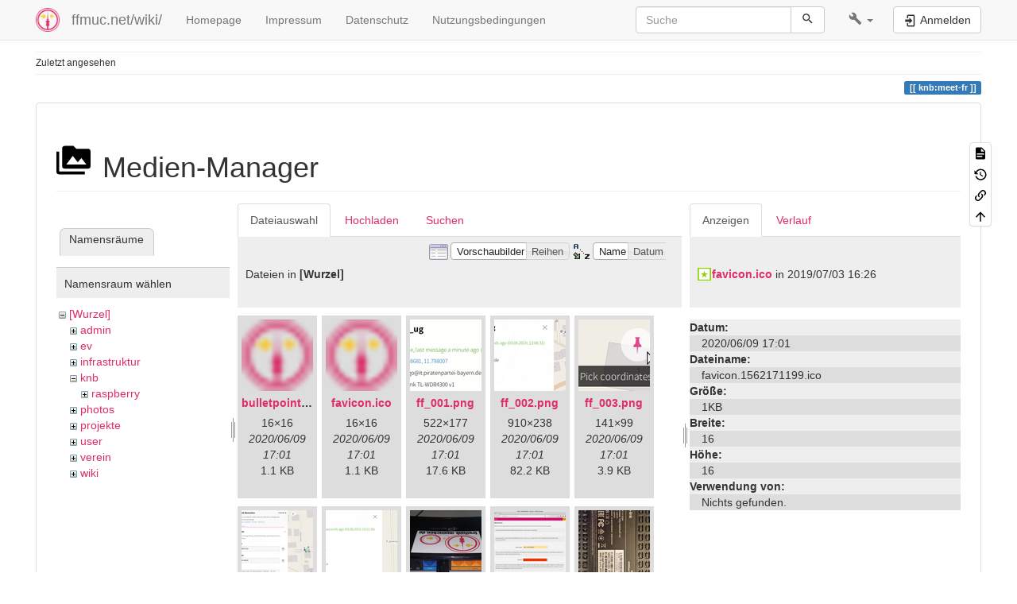

--- FILE ---
content_type: text/html; charset=utf-8
request_url: https://ffmuc.net/wiki/doku.php?id=knb:meet-fr&tab_details=view&ns=&image=favicon.ico&rev=1562171199&do=media&tab_files=files
body_size: 8569
content:
<!DOCTYPE html>
<html xmlns="http://www.w3.org/1999/xhtml" lang="de" dir="ltr" class="no-js">
<head>
    <meta charset="UTF-8" />
    <title>Vue d&#039;ensemble [ffmuc.net/wiki/]</title>
    <script>(function(H){H.className=H.className.replace(/\bno-js\b/,'js')})(document.documentElement)</script>
    <meta name="viewport" content="width=device-width,initial-scale=1" />
    <link rel="shortcut icon" href="/wiki/_media/wiki:favicon.ico" />
<link rel="apple-touch-icon" href="/wiki/lib/tpl/bootstrap3/images/apple-touch-icon.png" />
<!--
robots - index,follow
--><meta name="generator" content="DokuWiki"/>
<meta name="robots" content="index,follow"/>
<link rel="search" type="application/opensearchdescription+xml" href="/wiki/lib/exe/opensearch.php" title="ffmuc.net/wiki/"/>
<link rel="start" href="/wiki/"/>
<link rel="contents" href="/wiki/knb:meet-fr?do=index" title="Übersicht"/>
<link rel="manifest" href="/wiki/lib/exe/manifest.php" crossorigin="use-credentials"/>
<link rel="alternate" type="application/rss+xml" title="Letzte Änderungen" href="/wiki/feed.php"/>
<link rel="alternate" type="application/rss+xml" title="Aktueller Namensraum" href="/wiki/feed.php?mode=list&amp;ns=knb"/>
<link rel="alternate" type="text/html" title="HTML Klartext" href="/wiki/_export/xhtml/knb:meet-fr"/>
<link rel="stylesheet" href="/wiki/lib/exe/css.php?t=bootstrap3&amp;tseed=df633358dc42b0f36c49fce7e3bdf5ae"/>
<link type="text/css" rel="stylesheet" href="/wiki/lib/plugins/datatables/assets/datatables.net-fixedheader-dt/css/fixedHeader.dataTables.min.css"/>
<link type="text/css" rel="stylesheet" href="/wiki/lib/plugins/datatables/assets/datatables.net-fixedcolumns-dt/css/fixedColumns.dataTables.min.css"/>
<link type="text/css" rel="stylesheet" href="/wiki/lib/plugins/datatables/assets/datatables.net/css/dataTables.bootstrap.min.css"/>
<link type="text/css" rel="stylesheet" href="/wiki/lib/plugins/datatables/assets/datatables.net-buttons/css/buttons.bootstrap.min.css"/>
<link type="text/css" rel="stylesheet" href="/wiki/lib/plugins/icons/assets/font-awesome/css/font-awesome.min.css"/>
<link type="text/css" rel="stylesheet" href="/wiki/lib/plugins/icons/assets/material-design-icons/css/materialdesignicons.min.css"/>
<script >var NS='knb';var JSINFO = {"plugins":{"tablelayout":{"features_active_by_default":0}},"plugin":{"datatables":{"config":{"dom":"lBfrtip","language":{"url":"\/wiki\/lib\/plugins\/datatables\/assets\/datatables.net-i18n\/de-DE.json"}},"enableForAllTables":0}},"isadmin":0,"isauth":0,"bootstrap3":{"mode":"media","toc":[],"config":{"collapsibleSections":1,"fixedTopNavbar":1,"showSemanticPopup":0,"sidebarOnNavbar":0,"tagsOnTop":1,"tocAffix":1,"tocCollapseOnScroll":1,"tocCollapsed":0,"tocLayout":"default","useAnchorJS":1,"useAlternativeToolbarIcons":1,"disableSearchSuggest":0}},"id":"knb:meet-fr","namespace":"knb","ACT":"media","useHeadingNavigation":1,"useHeadingContent":1};(function(H){H.className=H.className.replace(/\bno-js\b/,'js')})(document.documentElement);</script>
<script src="/wiki/lib/exe/jquery.php?tseed=8faf3dc90234d51a499f4f428a0eae43" defer="defer"></script>
<script src="/wiki/lib/exe/js.php?t=bootstrap3&amp;tseed=df633358dc42b0f36c49fce7e3bdf5ae" defer="defer"></script>
<script type="text/javascript" src="/wiki/lib/plugins/datatables/assets/datatables.net/js/jquery.dataTables.min.js" defer="defer"></script>
<script type="text/javascript" src="/wiki/lib/plugins/datatables/assets/datatables.net-fixedheader-dt/js/fixedHeader.dataTables.min.js" defer="defer"></script>
<script type="text/javascript" src="/wiki/lib/plugins/datatables/assets/datatables.net-fixedcolumns-dt/js/fixedColumns.dataTables.min.js" defer="defer"></script>
<script type="text/javascript" src="/wiki/lib/plugins/datatables/assets/datatables.net-buttons/js/dataTables.buttons.min.js" defer="defer"></script>
<script type="text/javascript" src="/wiki/lib/plugins/datatables/assets/datatables.net-buttons/js/buttons.html5.min.js" defer="defer"></script>
<script type="text/javascript" src="/wiki/lib/plugins/datatables/assets/datatables.net-buttons/js/buttons.print.min.js" defer="defer"></script>
<script type="text/javascript" src="/wiki/lib/plugins/datatables/assets/jszip/jszip.min.js" defer="defer"></script>
<script type="text/javascript" src="/wiki/lib/plugins/datatables/assets/pdfmake/pdfmake.min.js" defer="defer"></script>
<script type="text/javascript" src="/wiki/lib/plugins/datatables/assets/pdfmake/vfs_fonts.js" defer="defer"></script>
<script type="text/javascript" src="/wiki/lib/plugins/datatables/assets/datatables.net/js/dataTables.bootstrap.min.js" defer="defer"></script>
<script type="text/javascript" src="/wiki/lib/plugins/datatables/assets/datatables.net-buttons/js/buttons.bootstrap.min.js" defer="defer"></script>
<style type="text/css">@media screen { body { margin-top: 60px; }  #dw__toc.affix { top: 50px; position: fixed !important; } }</style>
    <!--[if lt IE 9]>
    <script type="text/javascript" src="https://oss.maxcdn.com/html5shiv/3.7.2/html5shiv.min.js"></script>
    <script type="text/javascript" src="https://oss.maxcdn.com/respond/1.4.2/respond.min.js"></script>
    <![endif]-->
</head>
<body class="default dokuwiki mode_media tpl_bootstrap3  notFound dw-page-on-panel dw-fluid-container" data-page-id="knb:meet-fr"><div class="dokuwiki">
    <header id="dokuwiki__header" class="dw-container dokuwiki container-fluid mx-5">
    <!-- navbar -->
<nav id="dw__navbar" class="navbar navbar-fixed-top navbar-default" role="navigation">

    <div class="dw-container container-fluid mx-5">

        <div class="navbar-header">

            <button class="navbar-toggle" type="button" data-toggle="collapse" data-target=".navbar-collapse">
                <span class="icon-bar"></span>
                <span class="icon-bar"></span>
                <span class="icon-bar"></span>
            </button>

            <a class="navbar-brand d-flex align-items-center" href="/wiki/start" accesskey="h" title="ffmuc.net/wiki/"><img id="dw__logo" class="pull-left h-100 mr-4" alt="ffmuc.net/wiki/" src="/wiki/_media/wiki:logo.png" /><div class="pull-right"><div id="dw__title">ffmuc.net/wiki/</div></div></a>
        </div>

        <div class="collapse navbar-collapse">

            
            <ul class="nav  navbar-nav">
<li class="level1"> <a href="https://ffmuc.net" class="" target="_tab" title="https://ffmuc.net" rel="ugc nofollow noopener">Homepage</a>
</li>
<li class="level1"> <a href="https://ffmuc.net/impressum/" class="" target="_tab" title="https://ffmuc.net/impressum/" rel="ugc nofollow noopener">Impressum</a>
</li>
<li class="level1"> <a href="https://ffmuc.net/impressum/" class="" target="_tab" title="https://ffmuc.net/impressum/" rel="ugc nofollow noopener">Datenschutz</a>
</li>
<li class="level1"> <a href="https://ffmuc.net/nutzungsbedingungen/" class="" target="_tab" title="https://ffmuc.net/nutzungsbedingungen/" rel="ugc nofollow noopener">Nutzungsbedingungen</a>
</li>
</ul>
            <div class="navbar-right" id="dw__navbar_items">

                <!-- navbar-searchform -->
<form action="/wiki/knb:meet-fr" accept-charset="utf-8" class="navbar-form navbar-left search" id="dw__search" method="get" role="search">
    <div class="input-group">
        <input id="qsearch" autocomplete="off" type="search" placeholder="Suche" value="" accesskey="f" name="q" class="form-control" title="[F]" />
        <div class="input-group-btn">
            <button  class="btn btn-default" type="submit" title="Suche">
                <span class="iconify"  data-icon="mdi:magnify"></span>            </button>
        </div>

    </div>
    <input type="hidden" name="do" value="search" />
</form>
<!-- /navbar-searchform -->
<!-- tools-menu -->
<ul class="nav navbar-nav dw-action-icon" id="dw__tools">

    
    <li class="dropdown">

        <a href="" class="dropdown-toggle" data-target="#" data-toggle="dropdown" title="" role="button" aria-haspopup="true" aria-expanded="false">
            <span class="iconify"  data-icon="mdi:wrench"></span> <span class="hidden-lg hidden-md hidden-sm">Werkzeuge</span> <span class="caret"></span>
        </a>

        <ul class="dropdown-menu tools" role="menu">
            
            <li class="dropdown-header">
                <span class="iconify"  data-icon="mdi:account"></span> Benutzer-Werkzeuge            </li>

            <li class="action"><a href="/wiki/knb:meet-fr?do=login&amp;sectok=" title="Anmelden" rel="nofollow" class="menuitem login"><svg xmlns="http://www.w3.org/2000/svg" width="24" height="24" viewBox="0 0 24 24"><path d="M10 17.25V14H3v-4h7V6.75L15.25 12 10 17.25M8 2h9a2 2 0 0 1 2 2v16a2 2 0 0 1-2 2H8a2 2 0 0 1-2-2v-4h2v4h9V4H8v4H6V4a2 2 0 0 1 2-2z"/></svg><span>Anmelden</span></a></li>
                        <li class="divider" role="separator"></li>
            
        
            <li class="dropdown-header">
                <span class="iconify"  data-icon="mdi:toolbox"></span> Webseiten-Werkzeuge            </li>

            <li class="action"><a href="/wiki/knb:meet-fr?do=recent" title="Letzte Änderungen [r]" rel="nofollow" accesskey="r" class="menuitem recent"><svg xmlns="http://www.w3.org/2000/svg" width="24" height="24" viewBox="0 0 24 24"><path d="M15 13h1.5v2.82l2.44 1.41-.75 1.3L15 16.69V13m4-5H5v11h4.67c-.43-.91-.67-1.93-.67-3a7 7 0 0 1 7-7c1.07 0 2.09.24 3 .67V8M5 21a2 2 0 0 1-2-2V5c0-1.11.89-2 2-2h1V1h2v2h8V1h2v2h1a2 2 0 0 1 2 2v6.1c1.24 1.26 2 2.99 2 4.9a7 7 0 0 1-7 7c-1.91 0-3.64-.76-4.9-2H5m11-9.85A4.85 4.85 0 0 0 11.15 16c0 2.68 2.17 4.85 4.85 4.85A4.85 4.85 0 0 0 20.85 16c0-2.68-2.17-4.85-4.85-4.85z"/></svg><span>Letzte Änderungen</span></a></li><li class="action active"><a href="/wiki/knb:meet-fr?do=media&amp;ns=knb" title="Medien-Manager" rel="nofollow" class="menuitem media"><svg xmlns="http://www.w3.org/2000/svg" width="24" height="24" viewBox="0 0 24 24"><path d="M7 15l4.5-6 3.5 4.5 2.5-3L21 15m1-11h-8l-2-2H6a2 2 0 0 0-2 2v12a2 2 0 0 0 2 2h16a2 2 0 0 0 2-2V6a2 2 0 0 0-2-2M2 6H0v14a2 2 0 0 0 2 2h18v-2H2V6z"/></svg><span>Medien-Manager</span></a></li><li class="action"><a href="/wiki/knb:meet-fr?do=index" title="Übersicht [x]" rel="nofollow" accesskey="x" class="menuitem index"><svg xmlns="http://www.w3.org/2000/svg" width="24" height="24" viewBox="0 0 24 24"><path d="M3 3h6v4H3V3m12 7h6v4h-6v-4m0 7h6v4h-6v-4m-2-4H7v5h6v2H5V9h2v2h6v2z"/></svg><span>Übersicht</span></a></li>
                        <li class="divider" role="separator"></li>
            
        
            <li class="dropdown-header">
                <span class="iconify"  data-icon="mdi:file-document-outline"></span> Seiten-Werkzeuge            </li>

            <li class="action"><a href="/wiki/knb:meet-fr?do=" title="Seite anzeigen [v]" rel="nofollow" accesskey="v" class="menuitem show"><svg xmlns="http://www.w3.org/2000/svg" width="24" height="24" viewBox="0 0 24 24"><path d="M13 9h5.5L13 3.5V9M6 2h8l6 6v12a2 2 0 0 1-2 2H6a2 2 0 0 1-2-2V4c0-1.11.89-2 2-2m9 16v-2H6v2h9m3-4v-2H6v2h12z"/></svg><span>Seite anzeigen</span></a></li><li class="action"><a href="/wiki/knb:meet-fr?do=revisions" title="Ältere Versionen [o]" rel="nofollow" accesskey="o" class="menuitem revs"><svg xmlns="http://www.w3.org/2000/svg" width="24" height="24" viewBox="0 0 24 24"><path d="M11 7v5.11l4.71 2.79.79-1.28-4-2.37V7m0-5C8.97 2 5.91 3.92 4.27 6.77L2 4.5V11h6.5L5.75 8.25C6.96 5.73 9.5 4 12.5 4a7.5 7.5 0 0 1 7.5 7.5 7.5 7.5 0 0 1-7.5 7.5c-3.27 0-6.03-2.09-7.06-5h-2.1c1.1 4.03 4.77 7 9.16 7 5.24 0 9.5-4.25 9.5-9.5A9.5 9.5 0 0 0 12.5 2z"/></svg><span>Ältere Versionen</span></a></li><li class="action"><a href="/wiki/knb:meet-fr?do=backlink" title="Links hierher" rel="nofollow" class="menuitem backlink"><svg xmlns="http://www.w3.org/2000/svg" width="24" height="24" viewBox="0 0 24 24"><path d="M10.59 13.41c.41.39.41 1.03 0 1.42-.39.39-1.03.39-1.42 0a5.003 5.003 0 0 1 0-7.07l3.54-3.54a5.003 5.003 0 0 1 7.07 0 5.003 5.003 0 0 1 0 7.07l-1.49 1.49c.01-.82-.12-1.64-.4-2.42l.47-.48a2.982 2.982 0 0 0 0-4.24 2.982 2.982 0 0 0-4.24 0l-3.53 3.53a2.982 2.982 0 0 0 0 4.24m2.82-4.24c.39-.39 1.03-.39 1.42 0a5.003 5.003 0 0 1 0 7.07l-3.54 3.54a5.003 5.003 0 0 1-7.07 0 5.003 5.003 0 0 1 0-7.07l1.49-1.49c-.01.82.12 1.64.4 2.43l-.47.47a2.982 2.982 0 0 0 0 4.24 2.982 2.982 0 0 0 4.24 0l3.53-3.53a2.982 2.982 0 0 0 0-4.24.973.973 0 0 1 0-1.42z"/></svg><span>Links hierher</span></a></li><li class="action"><a href="#dokuwiki__top" title="Nach oben [t]" rel="nofollow" accesskey="t" class="menuitem top"><svg xmlns="http://www.w3.org/2000/svg" width="24" height="24" viewBox="0 0 24 24"><path d="M13 20h-2V8l-5.5 5.5-1.42-1.42L12 4.16l7.92 7.92-1.42 1.42L13 8v12z"/></svg><span>Nach oben</span></a></li>
            
                </ul>
    </li>

    
</ul>
<!-- /tools-menu -->

                <ul class="nav navbar-nav">

                    
                                        <li>
                        <span class="dw__actions dw-action-icon">
                        <a href="/wiki/knb:meet-fr?do=login&amp;sectok=" title="Anmelden" rel="nofollow" class="menuitem login btn btn-default navbar-btn"><svg xmlns="http://www.w3.org/2000/svg" width="24" height="24" viewBox="0 0 24 24"><path d="M10 17.25V14H3v-4h7V6.75L15.25 12 10 17.25M8 2h9a2 2 0 0 1 2 2v16a2 2 0 0 1-2 2H8a2 2 0 0 1-2-2v-4h2v4h9V4H8v4H6V4a2 2 0 0 1 2-2z"/></svg><span class=""> Anmelden</span></a>                        </span>
                    </li>
                    
                </ul>

                
                
            </div>

        </div>
    </div>
</nav>
<!-- navbar -->
    </header>

    <a name="dokuwiki__top" id="dokuwiki__top"></a>

    <main role="main" class="dw-container pb-5 dokuwiki container-fluid mx-5">

        <div id="dokuwiki__pageheader">

            
            <!-- breadcrumbs -->
<nav id="dw__breadcrumbs" class="small">

    <hr/>

    
        <div class="dw__breadcrumbs hidden-print">
        <ol class="breadcrumb"><li>Zuletzt angesehen</li>    </div>
    
    <hr/>

</nav>
<!-- /breadcrumbs -->

            <p class="text-right">
                <span class="pageId ml-1 label label-primary">knb:meet-fr</span>            </p>

            <div id="dw__msgarea" class="small">
                            </div>

        </div>

        <div class="row">

            
            <article id="dokuwiki__content" class="col-sm-12 col-md-12 " itemscope itemtype="http://schema.org/Article" itemref="dw__license">

                
<!-- page-tools -->
<nav id="dw__pagetools" class="hidden-print">
    <div class="tools panel panel-default">
        <ul class="nav nav-stacked nav-pills text-muted">
            <li class="action"><a href="/wiki/knb:meet-fr?do=" title="Seite anzeigen [v]" rel="nofollow" accesskey="v" class="menuitem show"><svg xmlns="http://www.w3.org/2000/svg" width="24" height="24" viewBox="0 0 24 24"><path d="M13 9h5.5L13 3.5V9M6 2h8l6 6v12a2 2 0 0 1-2 2H6a2 2 0 0 1-2-2V4c0-1.11.89-2 2-2m9 16v-2H6v2h9m3-4v-2H6v2h12z"/></svg><span>Seite anzeigen</span></a></li><li class="action"><a href="/wiki/knb:meet-fr?do=revisions" title="Ältere Versionen [o]" rel="nofollow" accesskey="o" class="menuitem revs"><svg xmlns="http://www.w3.org/2000/svg" width="24" height="24" viewBox="0 0 24 24"><path d="M11 7v5.11l4.71 2.79.79-1.28-4-2.37V7m0-5C8.97 2 5.91 3.92 4.27 6.77L2 4.5V11h6.5L5.75 8.25C6.96 5.73 9.5 4 12.5 4a7.5 7.5 0 0 1 7.5 7.5 7.5 7.5 0 0 1-7.5 7.5c-3.27 0-6.03-2.09-7.06-5h-2.1c1.1 4.03 4.77 7 9.16 7 5.24 0 9.5-4.25 9.5-9.5A9.5 9.5 0 0 0 12.5 2z"/></svg><span>Ältere Versionen</span></a></li><li class="action"><a href="/wiki/knb:meet-fr?do=backlink" title="Links hierher" rel="nofollow" class="menuitem backlink"><svg xmlns="http://www.w3.org/2000/svg" width="24" height="24" viewBox="0 0 24 24"><path d="M10.59 13.41c.41.39.41 1.03 0 1.42-.39.39-1.03.39-1.42 0a5.003 5.003 0 0 1 0-7.07l3.54-3.54a5.003 5.003 0 0 1 7.07 0 5.003 5.003 0 0 1 0 7.07l-1.49 1.49c.01-.82-.12-1.64-.4-2.42l.47-.48a2.982 2.982 0 0 0 0-4.24 2.982 2.982 0 0 0-4.24 0l-3.53 3.53a2.982 2.982 0 0 0 0 4.24m2.82-4.24c.39-.39 1.03-.39 1.42 0a5.003 5.003 0 0 1 0 7.07l-3.54 3.54a5.003 5.003 0 0 1-7.07 0 5.003 5.003 0 0 1 0-7.07l1.49-1.49c-.01.82.12 1.64.4 2.43l-.47.47a2.982 2.982 0 0 0 0 4.24 2.982 2.982 0 0 0 4.24 0l3.53-3.53a2.982 2.982 0 0 0 0-4.24.973.973 0 0 1 0-1.42z"/></svg><span>Links hierher</span></a></li><li class="action"><a href="#dokuwiki__top" title="Nach oben [t]" rel="nofollow" accesskey="t" class="menuitem top"><svg xmlns="http://www.w3.org/2000/svg" width="24" height="24" viewBox="0 0 24 24"><path d="M13 20h-2V8l-5.5 5.5-1.42-1.42L12 4.16l7.92 7.92-1.42 1.42L13 8v12z"/></svg><span>Nach oben</span></a></li>        </ul>
    </div>
</nav>
<!-- /page-tools -->

                <div class="panel panel-default px-3 py-2" itemprop="articleBody">
                    <div class="page panel-body">

                        
<div class="dw-content-page "><!-- content --><div class="dw-content"><div id="mediamanager__page">
<h1 class="page-header pb-3 mb-4 mt-5"><svg viewBox="0 0 24 24" xmlns="http://www.w3.org/2000/svg" width="1em" height="1em" role="presentation" class="iconify mr-2"><path d="M7 15l4.5-6 3.5 4.5 2.5-3L21 15m1-11h-8l-2-2H6a2 2 0 0 0-2 2v12a2 2 0 0 0 2 2h16a2 2 0 0 0 2-2V6a2 2 0 0 0-2-2M2 6H0v14a2 2 0 0 0 2 2h18v-2H2V6z"/></svg> Medien-Manager</h1>
<div class="panel namespaces">
<h2 class="page-header pb-3 mb-4 mt-5">Namensräume</h2>
<div class="panelHeader">Namensraum wählen</div>
<div class="panelContent" id="media__tree">

<ul class="idx fix-media-list-overlap">
<li class="media level0 open"><img src="/wiki/lib/images/minus.gif" alt="−" /><div class="li"><a href="/wiki/knb:meet-fr?ns=&amp;tab_files=files&amp;do=media&amp;tab_details=view&amp;image=favicon.ico" class="idx_dir">[Wurzel]</a></div>
<ul class="idx fix-media-list-overlap">
<li class="media level1 closed"><img src="/wiki/lib/images/plus.gif" alt="+" /><div class="li"><a href="/wiki/knb:meet-fr?ns=admin&amp;tab_files=files&amp;do=media&amp;tab_details=view&amp;image=favicon.ico" class="idx_dir">admin</a></div></li>
<li class="media level1 closed"><img src="/wiki/lib/images/plus.gif" alt="+" /><div class="li"><a href="/wiki/knb:meet-fr?ns=ev&amp;tab_files=files&amp;do=media&amp;tab_details=view&amp;image=favicon.ico" class="idx_dir">ev</a></div></li>
<li class="media level1 closed"><img src="/wiki/lib/images/plus.gif" alt="+" /><div class="li"><a href="/wiki/knb:meet-fr?ns=infrastruktur&amp;tab_files=files&amp;do=media&amp;tab_details=view&amp;image=favicon.ico" class="idx_dir">infrastruktur</a></div></li>
<li class="media level1 open"><img src="/wiki/lib/images/minus.gif" alt="−" /><div class="li"><a href="/wiki/knb:meet-fr?ns=knb&amp;tab_files=files&amp;do=media&amp;tab_details=view&amp;image=favicon.ico" class="idx_dir">knb</a></div>
<ul class="idx fix-media-list-overlap">
<li class="media level2 closed"><img src="/wiki/lib/images/plus.gif" alt="+" /><div class="li"><a href="/wiki/knb:meet-fr?ns=knb%3Araspberry&amp;tab_files=files&amp;do=media&amp;tab_details=view&amp;image=favicon.ico" class="idx_dir">raspberry</a></div></li>
</ul>
</li>
<li class="media level1 closed"><img src="/wiki/lib/images/plus.gif" alt="+" /><div class="li"><a href="/wiki/knb:meet-fr?ns=photos&amp;tab_files=files&amp;do=media&amp;tab_details=view&amp;image=favicon.ico" class="idx_dir">photos</a></div></li>
<li class="media level1 closed"><img src="/wiki/lib/images/plus.gif" alt="+" /><div class="li"><a href="/wiki/knb:meet-fr?ns=projekte&amp;tab_files=files&amp;do=media&amp;tab_details=view&amp;image=favicon.ico" class="idx_dir">projekte</a></div></li>
<li class="media level1 closed"><img src="/wiki/lib/images/plus.gif" alt="+" /><div class="li"><a href="/wiki/knb:meet-fr?ns=user&amp;tab_files=files&amp;do=media&amp;tab_details=view&amp;image=favicon.ico" class="idx_dir">user</a></div></li>
<li class="media level1 closed"><img src="/wiki/lib/images/plus.gif" alt="+" /><div class="li"><a href="/wiki/knb:meet-fr?ns=verein&amp;tab_files=files&amp;do=media&amp;tab_details=view&amp;image=favicon.ico" class="idx_dir">verein</a></div></li>
<li class="media level1 closed"><img src="/wiki/lib/images/plus.gif" alt="+" /><div class="li"><a href="/wiki/knb:meet-fr?ns=wiki&amp;tab_files=files&amp;do=media&amp;tab_details=view&amp;image=favicon.ico" class="idx_dir">wiki</a></div></li>
</ul></li>
</ul>
</div>
</div>
<div class="panel filelist">
<h2 class="a11y sr-only page-header pb-3 mb-4 mt-5">Dateiauswahl</h2>
<ul class="nav nav-tabs">
<li class="active"><a href="#">Dateiauswahl</a></li>
<li><a href="/wiki/knb:meet-fr?tab_files=upload&amp;do=media&amp;tab_details=view&amp;image=favicon.ico&amp;ns=">Hochladen</a></li>
<li><a href="/wiki/knb:meet-fr?tab_files=search&amp;do=media&amp;tab_details=view&amp;image=favicon.ico&amp;ns=">Suchen</a></li>
</ul>
<div class="panelHeader">
<h3 class="page-header pb-3 mb-4 mt-5">Dateien in <strong>[Wurzel]</strong></h3>
<form method="get" action="/wiki/knb:meet-fr" class="options doku_form form-inline" accept-charset="utf-8"><input type="hidden" name="sectok" value="" /><input type="hidden" name="do" value="media" /><input type="hidden" name="tab_files" value="files" /><input type="hidden" name="tab_details" value="view" /><input type="hidden" name="image" value="favicon.ico" /><input type="hidden" name="ns" value="" /><div class="no"><ul class="fix-media-list-overlap">
<li class="listType"><label for="listType__thumbs" class="thumbs control-label">
<input name="list_dwmedia" type="radio" value="thumbs" id="listType__thumbs" class="thumbs radio-inline"  checked="checked" />
<span>Vorschaubilder</span>
</label><label for="listType__rows" class="rows control-label">
<input name="list_dwmedia" type="radio" value="rows" id="listType__rows" class="rows radio-inline" />
<span>Reihen</span>
</label></li>
<li class="sortBy"><label for="sortBy__name" class="name control-label">
<input name="sort_dwmedia" type="radio" value="name" id="sortBy__name" class="name radio-inline"  checked="checked" />
<span>Name</span>
</label><label for="sortBy__date" class="date control-label">
<input name="sort_dwmedia" type="radio" value="date" id="sortBy__date" class="date radio-inline" />
<span>Datum</span>
</label></li>
<li><button value="1" type="submit" class="btn btn-default">Übernehmen</button></li>
</ul>
</div></form></div>
<div class="panelContent">
<ul class="thumbs fix-media-list-overlap"><li><dl title="bulletpoint.png"><dt><a id="l_:bulletpoint.png" class="image thumb" href="/wiki/knb:meet-fr?image=bulletpoint.png&amp;ns=0&amp;tab_details=view&amp;do=media&amp;tab_files=files"><img src="/wiki/_media/bulletpoint.png?w=90&amp;h=90&amp;tok=07bbe9" alt="bulletpoint.png" loading="lazy" width="90" height="90" /></a></dt><dd class="name"><a href="/wiki/knb:meet-fr?image=bulletpoint.png&amp;ns=0&amp;tab_details=view&amp;do=media&amp;tab_files=files" id="h_:bulletpoint.png">bulletpoint.png</a></dd><dd class="size">16&#215;16</dd><dd class="date">2020/06/09 17:01</dd><dd class="filesize">1.1 KB</dd></dl></li><li><dl title="favicon.ico"><dt><a id="l_:favicon.ico" class="image thumb" href="/wiki/knb:meet-fr?image=favicon.ico&amp;ns=0&amp;tab_details=view&amp;do=media&amp;tab_files=files"><img src="/wiki/_media/favicon.ico?w=90&amp;h=90&amp;tok=0ad718" alt="favicon.ico" loading="lazy" width="90" height="90" /></a></dt><dd class="name"><a href="/wiki/knb:meet-fr?image=favicon.ico&amp;ns=0&amp;tab_details=view&amp;do=media&amp;tab_files=files" id="h_:favicon.ico">favicon.ico</a></dd><dd class="size">16&#215;16</dd><dd class="date">2020/06/09 17:01</dd><dd class="filesize">1.1 KB</dd></dl></li><li><dl title="ff_001.png"><dt><a id="l_:ff_001.png" class="image thumb" href="/wiki/knb:meet-fr?image=ff_001.png&amp;ns=0&amp;tab_details=view&amp;do=media&amp;tab_files=files"><img src="/wiki/_media/ff_001.png?w=90&amp;h=90&amp;tok=a6bbc7" alt="ff_001.png" loading="lazy" width="90" height="90" /></a></dt><dd class="name"><a href="/wiki/knb:meet-fr?image=ff_001.png&amp;ns=0&amp;tab_details=view&amp;do=media&amp;tab_files=files" id="h_:ff_001.png">ff_001.png</a></dd><dd class="size">522&#215;177</dd><dd class="date">2020/06/09 17:01</dd><dd class="filesize">17.6 KB</dd></dl></li><li><dl title="ff_002.png"><dt><a id="l_:ff_002.png" class="image thumb" href="/wiki/knb:meet-fr?image=ff_002.png&amp;ns=0&amp;tab_details=view&amp;do=media&amp;tab_files=files"><img src="/wiki/_media/ff_002.png?w=90&amp;h=90&amp;tok=14cf7a" alt="ff_002.png" loading="lazy" width="90" height="90" /></a></dt><dd class="name"><a href="/wiki/knb:meet-fr?image=ff_002.png&amp;ns=0&amp;tab_details=view&amp;do=media&amp;tab_files=files" id="h_:ff_002.png">ff_002.png</a></dd><dd class="size">910&#215;238</dd><dd class="date">2020/06/09 17:01</dd><dd class="filesize">82.2 KB</dd></dl></li><li><dl title="ff_003.png"><dt><a id="l_:ff_003.png" class="image thumb" href="/wiki/knb:meet-fr?image=ff_003.png&amp;ns=0&amp;tab_details=view&amp;do=media&amp;tab_files=files"><img src="/wiki/_media/ff_003.png?w=90&amp;h=90&amp;tok=13f2ca" alt="ff_003.png" loading="lazy" width="90" height="90" /></a></dt><dd class="name"><a href="/wiki/knb:meet-fr?image=ff_003.png&amp;ns=0&amp;tab_details=view&amp;do=media&amp;tab_files=files" id="h_:ff_003.png">ff_003.png</a></dd><dd class="size">141&#215;99</dd><dd class="date">2020/06/09 17:01</dd><dd class="filesize">3.9 KB</dd></dl></li><li><dl title="ff_004.png"><dt><a id="l_:ff_004.png" class="image thumb" href="/wiki/knb:meet-fr?image=ff_004.png&amp;ns=0&amp;tab_details=view&amp;do=media&amp;tab_files=files"><img src="/wiki/_media/ff_004.png?w=90&amp;h=90&amp;tok=b3ced2" alt="ff_004.png" loading="lazy" width="90" height="90" /></a></dt><dd class="name"><a href="/wiki/knb:meet-fr?image=ff_004.png&amp;ns=0&amp;tab_details=view&amp;do=media&amp;tab_files=files" id="h_:ff_004.png">ff_004.png</a></dd><dd class="size">870&#215;720</dd><dd class="date">2020/06/09 17:01</dd><dd class="filesize">104.3 KB</dd></dl></li><li><dl title="ff_005.png"><dt><a id="l_:ff_005.png" class="image thumb" href="/wiki/knb:meet-fr?image=ff_005.png&amp;ns=0&amp;tab_details=view&amp;do=media&amp;tab_files=files"><img src="/wiki/_media/ff_005.png?w=90&amp;h=90&amp;tok=f23eae" alt="ff_005.png" loading="lazy" width="90" height="90" /></a></dt><dd class="name"><a href="/wiki/knb:meet-fr?image=ff_005.png&amp;ns=0&amp;tab_details=view&amp;do=media&amp;tab_files=files" id="h_:ff_005.png">ff_005.png</a></dd><dd class="size">908&#215;294</dd><dd class="date">2020/06/09 17:01</dd><dd class="filesize">51.9 KB</dd></dl></li><li><dl title="ff_006.png"><dt><a id="l_:ff_006.png" class="image thumb" href="/wiki/knb:meet-fr?image=ff_006.png&amp;ns=0&amp;tab_details=view&amp;do=media&amp;tab_files=files"><img src="/wiki/_media/ff_006.png?w=90&amp;h=90&amp;tok=981df7" alt="ff_006.png" loading="lazy" width="90" height="90" /></a></dt><dd class="name"><a href="/wiki/knb:meet-fr?image=ff_006.png&amp;ns=0&amp;tab_details=view&amp;do=media&amp;tab_files=files" id="h_:ff_006.png">ff_006.png</a></dd><dd class="size">900&#215;328</dd><dd class="date">2020/06/09 17:01</dd><dd class="filesize">302.9 KB</dd></dl></li><li><dl title="ff_007.png"><dt><a id="l_:ff_007.png" class="image thumb" href="/wiki/knb:meet-fr?image=ff_007.png&amp;ns=0&amp;tab_details=view&amp;do=media&amp;tab_files=files"><img src="/wiki/_media/ff_007.png?w=90&amp;h=90&amp;tok=053b21" alt="ff_007.png" loading="lazy" width="90" height="90" /></a></dt><dd class="name"><a href="/wiki/knb:meet-fr?image=ff_007.png&amp;ns=0&amp;tab_details=view&amp;do=media&amp;tab_files=files" id="h_:ff_007.png">ff_007.png</a></dd><dd class="size">1280&#215;973</dd><dd class="date">2020/06/09 17:01</dd><dd class="filesize">91.1 KB</dd></dl></li><li><dl title="ff_008.png"><dt><a id="l_:ff_008.png" class="image thumb" href="/wiki/knb:meet-fr?image=ff_008.png&amp;ns=0&amp;tab_details=view&amp;do=media&amp;tab_files=files"><img src="/wiki/_media/ff_008.png?w=90&amp;h=90&amp;tok=ab3576" alt="ff_008.png" loading="lazy" width="90" height="90" /></a></dt><dd class="name"><a href="/wiki/knb:meet-fr?image=ff_008.png&amp;ns=0&amp;tab_details=view&amp;do=media&amp;tab_files=files" id="h_:ff_008.png">ff_008.png</a></dd><dd class="size">900&#215;506</dd><dd class="date">2020/06/09 17:01</dd><dd class="filesize">750.9 KB</dd></dl></li><li><dl title="ff_009.png"><dt><a id="l_:ff_009.png" class="image thumb" href="/wiki/knb:meet-fr?image=ff_009.png&amp;ns=0&amp;tab_details=view&amp;do=media&amp;tab_files=files"><img src="/wiki/_media/ff_009.png?w=90&amp;h=90&amp;tok=79d71a" alt="ff_009.png" loading="lazy" width="90" height="90" /></a></dt><dd class="name"><a href="/wiki/knb:meet-fr?image=ff_009.png&amp;ns=0&amp;tab_details=view&amp;do=media&amp;tab_files=files" id="h_:ff_009.png">ff_009.png</a></dd><dd class="size">1440&#215;851</dd><dd class="date">2020/06/09 17:01</dd><dd class="filesize">66.6 KB</dd></dl></li><li><dl title="ff_010.png"><dt><a id="l_:ff_010.png" class="image thumb" href="/wiki/knb:meet-fr?image=ff_010.png&amp;ns=0&amp;tab_details=view&amp;do=media&amp;tab_files=files"><img src="/wiki/_media/ff_010.png?w=90&amp;h=90&amp;tok=184d24" alt="ff_010.png" loading="lazy" width="90" height="90" /></a></dt><dd class="name"><a href="/wiki/knb:meet-fr?image=ff_010.png&amp;ns=0&amp;tab_details=view&amp;do=media&amp;tab_files=files" id="h_:ff_010.png">ff_010.png</a></dd><dd class="size">1440&#215;849</dd><dd class="date">2020/06/09 17:01</dd><dd class="filesize">109.1 KB</dd></dl></li><li><dl title="ff_011.png"><dt><a id="l_:ff_011.png" class="image thumb" href="/wiki/knb:meet-fr?image=ff_011.png&amp;ns=0&amp;tab_details=view&amp;do=media&amp;tab_files=files"><img src="/wiki/_media/ff_011.png?w=90&amp;h=90&amp;tok=5fabdc" alt="ff_011.png" loading="lazy" width="90" height="90" /></a></dt><dd class="name"><a href="/wiki/knb:meet-fr?image=ff_011.png&amp;ns=0&amp;tab_details=view&amp;do=media&amp;tab_files=files" id="h_:ff_011.png">ff_011.png</a></dd><dd class="size">1440&#215;849</dd><dd class="date">2020/06/09 17:01</dd><dd class="filesize">192.5 KB</dd></dl></li><li><dl title="ff_012.png"><dt><a id="l_:ff_012.png" class="image thumb" href="/wiki/knb:meet-fr?image=ff_012.png&amp;ns=0&amp;tab_details=view&amp;do=media&amp;tab_files=files"><img src="/wiki/_media/ff_012.png?w=90&amp;h=90&amp;tok=ca1d81" alt="ff_012.png" loading="lazy" width="90" height="90" /></a></dt><dd class="name"><a href="/wiki/knb:meet-fr?image=ff_012.png&amp;ns=0&amp;tab_details=view&amp;do=media&amp;tab_files=files" id="h_:ff_012.png">ff_012.png</a></dd><dd class="size">1440&#215;851</dd><dd class="date">2020/06/09 17:01</dd><dd class="filesize">147.6 KB</dd></dl></li><li><dl title="ff_013.png"><dt><a id="l_:ff_013.png" class="image thumb" href="/wiki/knb:meet-fr?image=ff_013.png&amp;ns=0&amp;tab_details=view&amp;do=media&amp;tab_files=files"><img src="/wiki/_media/ff_013.png?w=90&amp;h=90&amp;tok=36a1e3" alt="ff_013.png" loading="lazy" width="90" height="90" /></a></dt><dd class="name"><a href="/wiki/knb:meet-fr?image=ff_013.png&amp;ns=0&amp;tab_details=view&amp;do=media&amp;tab_files=files" id="h_:ff_013.png">ff_013.png</a></dd><dd class="size">1440&#215;850</dd><dd class="date">2020/06/09 17:01</dd><dd class="filesize">149.2 KB</dd></dl></li><li><dl title="ff_014.png"><dt><a id="l_:ff_014.png" class="image thumb" href="/wiki/knb:meet-fr?image=ff_014.png&amp;ns=0&amp;tab_details=view&amp;do=media&amp;tab_files=files"><img src="/wiki/_media/ff_014.png?w=90&amp;h=90&amp;tok=de21a9" alt="ff_014.png" loading="lazy" width="90" height="90" /></a></dt><dd class="name"><a href="/wiki/knb:meet-fr?image=ff_014.png&amp;ns=0&amp;tab_details=view&amp;do=media&amp;tab_files=files" id="h_:ff_014.png">ff_014.png</a></dd><dd class="size">294&#215;160</dd><dd class="date">2020/06/09 17:01</dd><dd class="filesize">9.3 KB</dd></dl></li><li><dl title="ff_015.png"><dt><a id="l_:ff_015.png" class="image thumb" href="/wiki/knb:meet-fr?image=ff_015.png&amp;ns=0&amp;tab_details=view&amp;do=media&amp;tab_files=files"><img src="/wiki/_media/ff_015.png?w=90&amp;h=90&amp;tok=25ae0c" alt="ff_015.png" loading="lazy" width="90" height="90" /></a></dt><dd class="name"><a href="/wiki/knb:meet-fr?image=ff_015.png&amp;ns=0&amp;tab_details=view&amp;do=media&amp;tab_files=files" id="h_:ff_015.png">ff_015.png</a></dd><dd class="size">1440&#215;849</dd><dd class="date">2020/06/09 17:01</dd><dd class="filesize">142.2 KB</dd></dl></li><li><dl title="ff_016.png"><dt><a id="l_:ff_016.png" class="image thumb" href="/wiki/knb:meet-fr?image=ff_016.png&amp;ns=0&amp;tab_details=view&amp;do=media&amp;tab_files=files"><img src="/wiki/_media/ff_016.png?w=90&amp;h=90&amp;tok=4045fb" alt="ff_016.png" loading="lazy" width="90" height="90" /></a></dt><dd class="name"><a href="/wiki/knb:meet-fr?image=ff_016.png&amp;ns=0&amp;tab_details=view&amp;do=media&amp;tab_files=files" id="h_:ff_016.png">ff_016.png</a></dd><dd class="size">1440&#215;849</dd><dd class="date">2020/06/09 17:01</dd><dd class="filesize">144.3 KB</dd></dl></li><li><dl title="ff_017.png"><dt><a id="l_:ff_017.png" class="image thumb" href="/wiki/knb:meet-fr?image=ff_017.png&amp;ns=0&amp;tab_details=view&amp;do=media&amp;tab_files=files"><img src="/wiki/_media/ff_017.png?w=90&amp;h=90&amp;tok=b7baa3" alt="ff_017.png" loading="lazy" width="90" height="90" /></a></dt><dd class="name"><a href="/wiki/knb:meet-fr?image=ff_017.png&amp;ns=0&amp;tab_details=view&amp;do=media&amp;tab_files=files" id="h_:ff_017.png">ff_017.png</a></dd><dd class="size">1440&#215;849</dd><dd class="date">2020/06/09 17:01</dd><dd class="filesize">83.7 KB</dd></dl></li><li><dl title="ff_018.png"><dt><a id="l_:ff_018.png" class="image thumb" href="/wiki/knb:meet-fr?image=ff_018.png&amp;ns=0&amp;tab_details=view&amp;do=media&amp;tab_files=files"><img src="/wiki/_media/ff_018.png?w=90&amp;h=90&amp;tok=00d01d" alt="ff_018.png" loading="lazy" width="90" height="90" /></a></dt><dd class="name"><a href="/wiki/knb:meet-fr?image=ff_018.png&amp;ns=0&amp;tab_details=view&amp;do=media&amp;tab_files=files" id="h_:ff_018.png">ff_018.png</a></dd><dd class="size">858&#215;171</dd><dd class="date">2020/06/09 17:01</dd><dd class="filesize">13.8 KB</dd></dl></li><li><dl title="ff_019.png"><dt><a id="l_:ff_019.png" class="image thumb" href="/wiki/knb:meet-fr?image=ff_019.png&amp;ns=0&amp;tab_details=view&amp;do=media&amp;tab_files=files"><img src="/wiki/_media/ff_019.png?w=90&amp;h=90&amp;tok=37ec4f" alt="ff_019.png" loading="lazy" width="90" height="90" /></a></dt><dd class="name"><a href="/wiki/knb:meet-fr?image=ff_019.png&amp;ns=0&amp;tab_details=view&amp;do=media&amp;tab_files=files" id="h_:ff_019.png">ff_019.png</a></dd><dd class="size">860&#215;157</dd><dd class="date">2020/06/09 17:01</dd><dd class="filesize">14.4 KB</dd></dl></li><li><dl title="ff_020.png"><dt><a id="l_:ff_020.png" class="image thumb" href="/wiki/knb:meet-fr?image=ff_020.png&amp;ns=0&amp;tab_details=view&amp;do=media&amp;tab_files=files"><img src="/wiki/_media/ff_020.png?w=90&amp;h=90&amp;tok=77c675" alt="ff_020.png" loading="lazy" width="90" height="90" /></a></dt><dd class="name"><a href="/wiki/knb:meet-fr?image=ff_020.png&amp;ns=0&amp;tab_details=view&amp;do=media&amp;tab_files=files" id="h_:ff_020.png">ff_020.png</a></dd><dd class="size">861&#215;732</dd><dd class="date">2020/06/09 17:01</dd><dd class="filesize">1 MB</dd></dl></li><li><dl title="ff_021.png"><dt><a id="l_:ff_021.png" class="image thumb" href="/wiki/knb:meet-fr?image=ff_021.png&amp;ns=0&amp;tab_details=view&amp;do=media&amp;tab_files=files"><img src="/wiki/_media/ff_021.png?w=90&amp;h=90&amp;tok=b2d35c" alt="ff_021.png" loading="lazy" width="90" height="90" /></a></dt><dd class="name"><a href="/wiki/knb:meet-fr?image=ff_021.png&amp;ns=0&amp;tab_details=view&amp;do=media&amp;tab_files=files" id="h_:ff_021.png">ff_021.png</a></dd><dd class="size">859&#215;159</dd><dd class="date">2020/06/09 17:01</dd><dd class="filesize">19.4 KB</dd></dl></li><li><dl title="ff_022.png"><dt><a id="l_:ff_022.png" class="image thumb" href="/wiki/knb:meet-fr?image=ff_022.png&amp;ns=0&amp;tab_details=view&amp;do=media&amp;tab_files=files"><img src="/wiki/_media/ff_022.png?w=90&amp;h=90&amp;tok=e5fdd2" alt="ff_022.png" loading="lazy" width="90" height="90" /></a></dt><dd class="name"><a href="/wiki/knb:meet-fr?image=ff_022.png&amp;ns=0&amp;tab_details=view&amp;do=media&amp;tab_files=files" id="h_:ff_022.png">ff_022.png</a></dd><dd class="size">858&#215;298</dd><dd class="date">2020/06/09 17:01</dd><dd class="filesize">28.6 KB</dd></dl></li><li><dl title="ff_023.png"><dt><a id="l_:ff_023.png" class="image thumb" href="/wiki/knb:meet-fr?image=ff_023.png&amp;ns=0&amp;tab_details=view&amp;do=media&amp;tab_files=files"><img src="/wiki/_media/ff_023.png?w=90&amp;h=90&amp;tok=633d9f" alt="ff_023.png" loading="lazy" width="90" height="90" /></a></dt><dd class="name"><a href="/wiki/knb:meet-fr?image=ff_023.png&amp;ns=0&amp;tab_details=view&amp;do=media&amp;tab_files=files" id="h_:ff_023.png">ff_023.png</a></dd><dd class="size">859&#215;164</dd><dd class="date">2020/06/09 17:01</dd><dd class="filesize">15.5 KB</dd></dl></li><li><dl title="ff_024.png"><dt><a id="l_:ff_024.png" class="image thumb" href="/wiki/knb:meet-fr?image=ff_024.png&amp;ns=0&amp;tab_details=view&amp;do=media&amp;tab_files=files"><img src="/wiki/_media/ff_024.png?w=90&amp;h=90&amp;tok=75ef82" alt="ff_024.png" loading="lazy" width="90" height="90" /></a></dt><dd class="name"><a href="/wiki/knb:meet-fr?image=ff_024.png&amp;ns=0&amp;tab_details=view&amp;do=media&amp;tab_files=files" id="h_:ff_024.png">ff_024.png</a></dd><dd class="size">859&#215;849</dd><dd class="date">2020/06/09 17:01</dd><dd class="filesize">538.9 KB</dd></dl></li><li><dl title="ff_025.png"><dt><a id="l_:ff_025.png" class="image thumb" href="/wiki/knb:meet-fr?image=ff_025.png&amp;ns=0&amp;tab_details=view&amp;do=media&amp;tab_files=files"><img src="/wiki/_media/ff_025.png?w=90&amp;h=90&amp;tok=20bd22" alt="ff_025.png" loading="lazy" width="90" height="90" /></a></dt><dd class="name"><a href="/wiki/knb:meet-fr?image=ff_025.png&amp;ns=0&amp;tab_details=view&amp;do=media&amp;tab_files=files" id="h_:ff_025.png">ff_025.png</a></dd><dd class="size">861&#215;221</dd><dd class="date">2020/06/09 17:01</dd><dd class="filesize">26.6 KB</dd></dl></li><li><dl title="ff_026.png"><dt><a id="l_:ff_026.png" class="image thumb" href="/wiki/knb:meet-fr?image=ff_026.png&amp;ns=0&amp;tab_details=view&amp;do=media&amp;tab_files=files"><img src="/wiki/_media/ff_026.png?w=90&amp;h=90&amp;tok=103b0e" alt="ff_026.png" loading="lazy" width="90" height="90" /></a></dt><dd class="name"><a href="/wiki/knb:meet-fr?image=ff_026.png&amp;ns=0&amp;tab_details=view&amp;do=media&amp;tab_files=files" id="h_:ff_026.png">ff_026.png</a></dd><dd class="size">857&#215;62</dd><dd class="date">2020/06/09 17:01</dd><dd class="filesize">4.6 KB</dd></dl></li><li><dl title="ff_027.png"><dt><a id="l_:ff_027.png" class="image thumb" href="/wiki/knb:meet-fr?image=ff_027.png&amp;ns=0&amp;tab_details=view&amp;do=media&amp;tab_files=files"><img src="/wiki/_media/ff_027.png?w=90&amp;h=90&amp;tok=e3c19f" alt="ff_027.png" loading="lazy" width="90" height="90" /></a></dt><dd class="name"><a href="/wiki/knb:meet-fr?image=ff_027.png&amp;ns=0&amp;tab_details=view&amp;do=media&amp;tab_files=files" id="h_:ff_027.png">ff_027.png</a></dd><dd class="size">1032&#215;407</dd><dd class="date">2020/06/09 17:01</dd><dd class="filesize">30.4 KB</dd></dl></li><li><dl title="ff_028.png"><dt><a id="l_:ff_028.png" class="image thumb" href="/wiki/knb:meet-fr?image=ff_028.png&amp;ns=0&amp;tab_details=view&amp;do=media&amp;tab_files=files"><img src="/wiki/_media/ff_028.png?w=90&amp;h=90&amp;tok=8eb388" alt="ff_028.png" loading="lazy" width="90" height="90" /></a></dt><dd class="name"><a href="/wiki/knb:meet-fr?image=ff_028.png&amp;ns=0&amp;tab_details=view&amp;do=media&amp;tab_files=files" id="h_:ff_028.png">ff_028.png</a></dd><dd class="size">1032&#215;381</dd><dd class="date">2020/06/09 17:01</dd><dd class="filesize">28.5 KB</dd></dl></li><li><dl title="ff_029.png"><dt><a id="l_:ff_029.png" class="image thumb" href="/wiki/knb:meet-fr?image=ff_029.png&amp;ns=0&amp;tab_details=view&amp;do=media&amp;tab_files=files"><img src="/wiki/_media/ff_029.png?w=90&amp;h=90&amp;tok=88dfe0" alt="ff_029.png" loading="lazy" width="90" height="90" /></a></dt><dd class="name"><a href="/wiki/knb:meet-fr?image=ff_029.png&amp;ns=0&amp;tab_details=view&amp;do=media&amp;tab_files=files" id="h_:ff_029.png">ff_029.png</a></dd><dd class="size">1032&#215;570</dd><dd class="date">2020/06/09 17:01</dd><dd class="filesize">46.2 KB</dd></dl></li><li><dl title="ff_030.png"><dt><a id="l_:ff_030.png" class="image thumb" href="/wiki/knb:meet-fr?image=ff_030.png&amp;ns=0&amp;tab_details=view&amp;do=media&amp;tab_files=files"><img src="/wiki/_media/ff_030.png?w=90&amp;h=90&amp;tok=93beaf" alt="ff_030.png" loading="lazy" width="90" height="90" /></a></dt><dd class="name"><a href="/wiki/knb:meet-fr?image=ff_030.png&amp;ns=0&amp;tab_details=view&amp;do=media&amp;tab_files=files" id="h_:ff_030.png">ff_030.png</a></dd><dd class="size">1032&#215;489</dd><dd class="date">2020/06/09 17:01</dd><dd class="filesize">40.8 KB</dd></dl></li><li><dl title="ff_031.png"><dt><a id="l_:ff_031.png" class="image thumb" href="/wiki/knb:meet-fr?image=ff_031.png&amp;ns=0&amp;tab_details=view&amp;do=media&amp;tab_files=files"><img src="/wiki/_media/ff_031.png?w=90&amp;h=90&amp;tok=b31008" alt="ff_031.png" loading="lazy" width="90" height="90" /></a></dt><dd class="name"><a href="/wiki/knb:meet-fr?image=ff_031.png&amp;ns=0&amp;tab_details=view&amp;do=media&amp;tab_files=files" id="h_:ff_031.png">ff_031.png</a></dd><dd class="size">1032&#215;489</dd><dd class="date">2020/06/09 17:01</dd><dd class="filesize">33 KB</dd></dl></li><li><dl title="ff_032.png"><dt><a id="l_:ff_032.png" class="image thumb" href="/wiki/knb:meet-fr?image=ff_032.png&amp;ns=0&amp;tab_details=view&amp;do=media&amp;tab_files=files"><img src="/wiki/_media/ff_032.png?w=90&amp;h=90&amp;tok=997a3a" alt="ff_032.png" loading="lazy" width="90" height="90" /></a></dt><dd class="name"><a href="/wiki/knb:meet-fr?image=ff_032.png&amp;ns=0&amp;tab_details=view&amp;do=media&amp;tab_files=files" id="h_:ff_032.png">ff_032.png</a></dd><dd class="size">1032&#215;401</dd><dd class="date">2020/06/09 17:01</dd><dd class="filesize">30.4 KB</dd></dl></li><li><dl title="ff_033.png"><dt><a id="l_:ff_033.png" class="image thumb" href="/wiki/knb:meet-fr?image=ff_033.png&amp;ns=0&amp;tab_details=view&amp;do=media&amp;tab_files=files"><img src="/wiki/_media/ff_033.png?w=90&amp;h=90&amp;tok=bf08ac" alt="ff_033.png" loading="lazy" width="90" height="90" /></a></dt><dd class="name"><a href="/wiki/knb:meet-fr?image=ff_033.png&amp;ns=0&amp;tab_details=view&amp;do=media&amp;tab_files=files" id="h_:ff_033.png">ff_033.png</a></dd><dd class="size">1032&#215;359</dd><dd class="date">2020/06/09 17:01</dd><dd class="filesize">25.4 KB</dd></dl></li><li><dl title="ff_034.png"><dt><a id="l_:ff_034.png" class="image thumb" href="/wiki/knb:meet-fr?image=ff_034.png&amp;ns=0&amp;tab_details=view&amp;do=media&amp;tab_files=files"><img src="/wiki/_media/ff_034.png?w=90&amp;h=90&amp;tok=6a8898" alt="ff_034.png" loading="lazy" width="90" height="90" /></a></dt><dd class="name"><a href="/wiki/knb:meet-fr?image=ff_034.png&amp;ns=0&amp;tab_details=view&amp;do=media&amp;tab_files=files" id="h_:ff_034.png">ff_034.png</a></dd><dd class="size">1032&#215;353</dd><dd class="date">2020/06/09 17:01</dd><dd class="filesize">25.4 KB</dd></dl></li><li><dl title="ff_035.png"><dt><a id="l_:ff_035.png" class="image thumb" href="/wiki/knb:meet-fr?image=ff_035.png&amp;ns=0&amp;tab_details=view&amp;do=media&amp;tab_files=files"><img src="/wiki/_media/ff_035.png?w=90&amp;h=90&amp;tok=3b7f33" alt="ff_035.png" loading="lazy" width="90" height="90" /></a></dt><dd class="name"><a href="/wiki/knb:meet-fr?image=ff_035.png&amp;ns=0&amp;tab_details=view&amp;do=media&amp;tab_files=files" id="h_:ff_035.png">ff_035.png</a></dd><dd class="size">1440&#215;788</dd><dd class="date">2020/06/09 17:01</dd><dd class="filesize">389.9 KB</dd></dl></li><li><dl title="ff_036.png"><dt><a id="l_:ff_036.png" class="image thumb" href="/wiki/knb:meet-fr?image=ff_036.png&amp;ns=0&amp;tab_details=view&amp;do=media&amp;tab_files=files"><img src="/wiki/_media/ff_036.png?w=90&amp;h=90&amp;tok=d49f9b" alt="ff_036.png" loading="lazy" width="90" height="90" /></a></dt><dd class="name"><a href="/wiki/knb:meet-fr?image=ff_036.png&amp;ns=0&amp;tab_details=view&amp;do=media&amp;tab_files=files" id="h_:ff_036.png">ff_036.png</a></dd><dd class="size">1440&#215;654</dd><dd class="date">2020/06/09 17:01</dd><dd class="filesize">91.5 KB</dd></dl></li><li><dl title="ff_037.png"><dt><a id="l_:ff_037.png" class="image thumb" href="/wiki/knb:meet-fr?image=ff_037.png&amp;ns=0&amp;tab_details=view&amp;do=media&amp;tab_files=files"><img src="/wiki/_media/ff_037.png?w=90&amp;h=90&amp;tok=c7188b" alt="ff_037.png" loading="lazy" width="90" height="90" /></a></dt><dd class="name"><a href="/wiki/knb:meet-fr?image=ff_037.png&amp;ns=0&amp;tab_details=view&amp;do=media&amp;tab_files=files" id="h_:ff_037.png">ff_037.png</a></dd><dd class="size">1571&#215;482</dd><dd class="date">2020/06/09 17:01</dd><dd class="filesize">117.1 KB</dd></dl></li><li><dl title="ff_038.png"><dt><a id="l_:ff_038.png" class="image thumb" href="/wiki/knb:meet-fr?image=ff_038.png&amp;ns=0&amp;tab_details=view&amp;do=media&amp;tab_files=files"><img src="/wiki/_media/ff_038.png?w=90&amp;h=90&amp;tok=4da232" alt="ff_038.png" loading="lazy" width="90" height="90" /></a></dt><dd class="name"><a href="/wiki/knb:meet-fr?image=ff_038.png&amp;ns=0&amp;tab_details=view&amp;do=media&amp;tab_files=files" id="h_:ff_038.png">ff_038.png</a></dd><dd class="size">1146&#215;490</dd><dd class="date">2020/06/09 17:01</dd><dd class="filesize">24.4 KB</dd></dl></li><li><dl title="ffmuc_logo.png"><dt><a id="l_:ffmuc_logo.png" class="image thumb" href="/wiki/knb:meet-fr?image=ffmuc_logo.png&amp;ns=0&amp;tab_details=view&amp;do=media&amp;tab_files=files"><img src="/wiki/_media/ffmuc_logo.png?w=90&amp;h=90&amp;tok=85bd68" alt="ffmuc_logo.png" loading="lazy" width="90" height="90" /></a></dt><dd class="name"><a href="/wiki/knb:meet-fr?image=ffmuc_logo.png&amp;ns=0&amp;tab_details=view&amp;do=media&amp;tab_files=files" id="h_:ffmuc_logo.png">ffmuc_logo.png</a></dd><dd class="size">300&#215;210</dd><dd class="date">2020/06/09 17:01</dd><dd class="filesize">31.7 KB</dd></dl></li><li><dl title="logo.png"><dt><a id="l_:logo.png" class="image thumb" href="/wiki/knb:meet-fr?image=logo.png&amp;ns=0&amp;tab_details=view&amp;do=media&amp;tab_files=files"><img src="/wiki/_media/logo.png?w=90&amp;h=90&amp;tok=b5b32f" alt="logo.png" loading="lazy" width="90" height="90" /></a></dt><dd class="name"><a href="/wiki/knb:meet-fr?image=logo.png&amp;ns=0&amp;tab_details=view&amp;do=media&amp;tab_files=files" id="h_:logo.png">logo.png</a></dd><dd class="size">72&#215;72</dd><dd class="date">2020/06/09 17:01</dd><dd class="filesize">5.4 KB</dd></dl></li><li><dl title="tplinkac1750archer7v2.jpg"><dt><a id="l_:tplinkac1750archer7v2.jpg" class="image thumb" href="/wiki/knb:meet-fr?image=tplinkac1750archer7v2.jpg&amp;ns=0&amp;tab_details=view&amp;do=media&amp;tab_files=files"><img src="/wiki/_media/tplinkac1750archer7v2.jpg?w=90&amp;h=90&amp;tok=49aeb0" alt="tplinkac1750archer7v2.jpg" loading="lazy" width="90" height="90" /></a></dt><dd class="name"><a href="/wiki/knb:meet-fr?image=tplinkac1750archer7v2.jpg&amp;ns=0&amp;tab_details=view&amp;do=media&amp;tab_files=files" id="h_:tplinkac1750archer7v2.jpg">tplinkac1750archer7v2.jpg</a></dd><dd class="size">1024&#215;660</dd><dd class="date">2020/11/19 22:52</dd><dd class="filesize">102.5 KB</dd></dl></li><li><dl title="unifi-ap-1.png"><dt><a id="l_:unifi-ap-1.png" class="image thumb" href="/wiki/knb:meet-fr?image=unifi-ap-1.png&amp;ns=0&amp;tab_details=view&amp;do=media&amp;tab_files=files"><img src="/wiki/_media/unifi-ap-1.png?w=90&amp;h=90&amp;tok=f81964" alt="unifi-ap-1.png" loading="lazy" width="90" height="90" /></a></dt><dd class="name"><a href="/wiki/knb:meet-fr?image=unifi-ap-1.png&amp;ns=0&amp;tab_details=view&amp;do=media&amp;tab_files=files" id="h_:unifi-ap-1.png">unifi-ap-1.png</a></dd><dd class="size">704&#215;718</dd><dd class="date">2020/06/09 17:01</dd><dd class="filesize">509.4 KB</dd></dl></li><li><dl title="unifi-ap-2.png"><dt><a id="l_:unifi-ap-2.png" class="image thumb" href="/wiki/knb:meet-fr?image=unifi-ap-2.png&amp;ns=0&amp;tab_details=view&amp;do=media&amp;tab_files=files"><img src="/wiki/_media/unifi-ap-2.png?w=90&amp;h=90&amp;tok=78cf59" alt="unifi-ap-2.png" loading="lazy" width="90" height="90" /></a></dt><dd class="name"><a href="/wiki/knb:meet-fr?image=unifi-ap-2.png&amp;ns=0&amp;tab_details=view&amp;do=media&amp;tab_files=files" id="h_:unifi-ap-2.png">unifi-ap-2.png</a></dd><dd class="size">470&#215;357</dd><dd class="date">2020/06/09 17:01</dd><dd class="filesize">197.5 KB</dd></dl></li><li><dl title="unifi-ap-3.png"><dt><a id="l_:unifi-ap-3.png" class="image thumb" href="/wiki/knb:meet-fr?image=unifi-ap-3.png&amp;ns=0&amp;tab_details=view&amp;do=media&amp;tab_files=files"><img src="/wiki/_media/unifi-ap-3.png?w=90&amp;h=90&amp;tok=fbed17" alt="unifi-ap-3.png" loading="lazy" width="90" height="90" /></a></dt><dd class="name"><a href="/wiki/knb:meet-fr?image=unifi-ap-3.png&amp;ns=0&amp;tab_details=view&amp;do=media&amp;tab_files=files" id="h_:unifi-ap-3.png">unifi-ap-3.png</a></dd><dd class="size">867&#215;585</dd><dd class="date">2020/06/09 17:01</dd><dd class="filesize">52.9 KB</dd></dl></li><li><dl title="unifi-ap-4.png"><dt><a id="l_:unifi-ap-4.png" class="image thumb" href="/wiki/knb:meet-fr?image=unifi-ap-4.png&amp;ns=0&amp;tab_details=view&amp;do=media&amp;tab_files=files"><img src="/wiki/_media/unifi-ap-4.png?w=90&amp;h=90&amp;tok=a04d86" alt="unifi-ap-4.png" loading="lazy" width="90" height="90" /></a></dt><dd class="name"><a href="/wiki/knb:meet-fr?image=unifi-ap-4.png&amp;ns=0&amp;tab_details=view&amp;do=media&amp;tab_files=files" id="h_:unifi-ap-4.png">unifi-ap-4.png</a></dd><dd class="size">512&#215;808</dd><dd class="date">2020/06/09 17:01</dd><dd class="filesize">606.5 KB</dd></dl></li></ul>
</div>
</div>
<div class="panel file">
<h2 class="a11y sr-only page-header pb-3 mb-4 mt-5">Datei</h2>
<ul class="nav nav-tabs">
<li class="active"><a href="#">Anzeigen</a></li>
<li><a href="/wiki/knb:meet-fr?tab_details=history&amp;do=media&amp;tab_files=files&amp;image=favicon.ico&amp;ns=">Verlauf</a></li>
</ul>
<div class="panelHeader"><h3 class="page-header pb-3 mb-4 mt-5"><strong><a href="/wiki/_media/favicon.ico?rev=1562171199" class="select mediafile mf_ico" title="Originaldatei öffnen">favicon.ico</a></strong> in 2019/07/03 16:26</h3></div>
<div class="panelContent">
<ul class="actions fix-media-list-overlap"></ul><dl>
<dt>Datum:</dt><dd>2020/06/09 17:01</dd>
<dt>Dateiname:</dt><dd>favicon.1562171199.ico</dd>
<dt>Größe:</dt><dd>1KB</dd>
<dt>Breite:</dt><dd>16</dd>
<dt>Höhe:</dt><dd>16</dd>
</dl>
<dl>
<dt>Verwendung von:</dt><dd>Nichts gefunden.</dd></dl>
</div>
</div>
</div></div><!-- /content --></div>
                    </div>
                </div>

                <div class="small text-right">

                                        <span class="docInfo">
                                            </span>
                    
                    
                </div>

            </article>

            
        </div>

    </main>

    <footer id="dw__footer" class="dw-container py-5 dokuwiki container-fluid">
        <!-- footer -->
<div class="dw-container small container-fluid mx-5">

    
    <div class="footer-dw-title">
                <div class="media">
            <div class="media-left">
                <img src="/wiki/_media/wiki:logo.png" alt="ffmuc.net/wiki/" class="media-object" style="height:32px" />
            </div>
            <div class="media-body">
                <div class="row">
                    <div class="col-sm-2">
                        <h4 class="media-heading">ffmuc.net/wiki/</h4>
                        <p>
                                                    </p>
                    </div>
                    <div class="col-sm-10">
                                            </div>
                </div>
            </div>
        </div>
                    </div>

    <div class="footer-license row">
        <hr/>
        <div id="dw__license" class="col-sm-6">
                        <p>
                <a href="https://creativecommons.org/licenses/by-sa/4.0/deed.de" title="CC Attribution-Share Alike 4.0 International" target="_tab" itemscope itemtype="http://schema.org/CreativeWork" itemprop="license" rel="license" class="license"><img src="/wiki/lib/tpl/bootstrap3/images/license/cc.png" width="24" height="24" alt="cc" /> <img src="/wiki/lib/tpl/bootstrap3/images/license/by.png" width="24" height="24" alt="by" /> <img src="/wiki/lib/tpl/bootstrap3/images/license/sa.png" width="24" height="24" alt="sa" /> </a>            </p>
            <p class="small">
                Falls nicht anders bezeichnet, ist der Inhalt dieses Wikis unter der folgenden Lizenz veröffentlicht:<br/><a href="https://creativecommons.org/licenses/by-sa/4.0/deed.de" title="CC Attribution-Share Alike 4.0 International" target="_tab" itemscope itemtype="http://schema.org/CreativeWork" itemprop="license" rel="license" class="license">CC Attribution-Share Alike 4.0 International</a>            </p>
                    </div>

        <div class="col-sm-6">
            <!-- badges -->
<div class="text-right">
    <ul id="dw__badges" class="list-inline hidden-print">

        <li>
            <a href="https://www.dokuwiki.org/template:bootstrap3" title="Bootstrap template for DokuWiki" target="_tab">
                <img src="/wiki/lib/tpl/bootstrap3/images/bootstrap.png" width="20" alt="Bootstrap template for DokuWiki" />
            </a>
        </li>

        <li>
            <a href="https://www.php.net" title="Powered by PHP" target="_tab">
                <img src="/wiki/lib/tpl/bootstrap3/images/php.png" width="20" alt="Powered by PHP" />
            </a>
        </li>

        <li>
            <a href="http://validator.w3.org/check/referer" title="Valid HTML5" target="_tab">
                <img src="/wiki/lib/tpl/bootstrap3/images/html5.png" width="20" alt="Valid HTML5" />
            </a>
        </li>

        <li>
            <a href="http://jigsaw.w3.org/css-validator/check/referer?profile=css3" title="Valid CSS" target="_tab">
                <img src="/wiki/lib/tpl/bootstrap3/images/css3.png" width="20" alt="Valid CSS" />
            </a>
        </li>

        <li>
            <a href="https://www.dokuwiki.org/" title="Driven by DokuWiki" target="_tab">
                <img src="/wiki/lib/tpl/bootstrap3/images/logo.png" width="20" alt="Driven by DokuWiki" />
            </a>
        </li>

    </ul>
</div>
<!-- /badges -->

        </div>

    </div>

</div>
<!-- /footer -->
    </footer>

    <a href="#dokuwiki__top" class="back-to-top hidden-print btn btn-default" title="zum Inhalt springen" accesskey="t">
        <span class="iconify"  data-icon="mdi:chevron-up"></span>    </a>

    <div id="screen__mode">        <span class="visible-xs-block"></span>
        <span class="visible-sm-block"></span>
        <span class="visible-md-block"></span>
        <span class="visible-lg-block"></span>
    </div>

    <img src="/wiki/lib/exe/taskrunner.php?id=knb%3Ameet-fr&amp;1769197911" width="2" height="1" alt="" />
</div>

</body>
</html>
